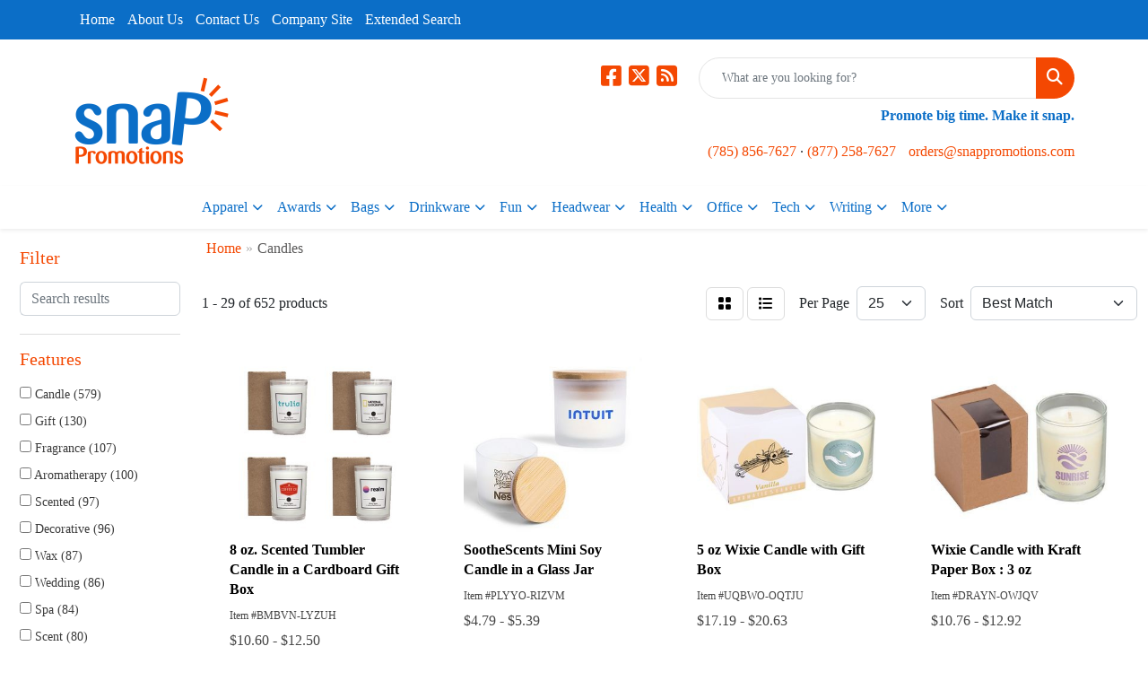

--- FILE ---
content_type: text/html
request_url: https://www.shopsnappromotions.com/ws/ws.dll/StartSrch?UID=107969&WENavID=19512257
body_size: 13956
content:
<!DOCTYPE html>
<html lang="en"><head>
<meta charset="utf-8">
<meta http-equiv="X-UA-Compatible" content="IE=edge">
<meta name="viewport" content="width=device-width, initial-scale=1">
<!-- The above 3 meta tags *must* come first in the head; any other head content must come *after* these tags -->


<link href="/distsite/styles/8/css/bootstrap.min.css" rel="stylesheet" />
<link href="https://fonts.googleapis.com/css?family=Open+Sans:400,600|Oswald:400,600" rel="stylesheet">
<link href="/distsite/styles/8/css/owl.carousel.min.css" rel="stylesheet">
<link href="/distsite/styles/8/css/nouislider.css" rel="stylesheet">
<!--<link href="/distsite/styles/8/css/menu.css" rel="stylesheet"/>-->
<link href="/distsite/styles/8/css/flexslider.css" rel="stylesheet">
<link href="/distsite/styles/8/css/all.min.css" rel="stylesheet">
<link href="/distsite/styles/8/css/slick/slick.css" rel="stylesheet"/>
<link href="/distsite/styles/8/css/lightbox/lightbox.css" rel="stylesheet"  />
<link href="/distsite/styles/8/css/yamm.css" rel="stylesheet" />
<!-- Custom styles for this theme -->
<link href="/we/we.dll/StyleSheet?UN=107969&Type=WETheme&TS=C45778.6605555556" rel="stylesheet">
<!-- Custom styles for this theme -->
<link href="/we/we.dll/StyleSheet?UN=107969&Type=WETheme-PS&TS=C45778.6605555556" rel="stylesheet">


<!-- HTML5 shim and Respond.js for IE8 support of HTML5 elements and media queries -->
<!--[if lt IE 9]>
      <script src="https://oss.maxcdn.com/html5shiv/3.7.3/html5shiv.min.js"></script>
      <script src="https://oss.maxcdn.com/respond/1.4.2/respond.min.js"></script>
    <![endif]-->

</head>

<body style="background:#fff;">


  <!-- Slide-Out Menu -->
  <div id="filter-menu" class="filter-menu">
    <button id="close-menu" class="btn-close"></button>
    <div class="menu-content">
      
<aside class="filter-sidebar">



<div class="filter-section first">
	<h2>Filter</h2>
	 <div class="input-group mb-3">
	 <input type="text" style="border-right:0;" placeholder="Search results" class="form-control text-search-within-results" name="SearchWithinResults" value="" maxlength="100" onkeyup="HandleTextFilter(event);">
	  <label class="input-group-text" style="background-color:#fff;"><a  style="display:none;" href="javascript:void(0);" class="remove-filter" data-toggle="tooltip" title="Clear" onclick="ClearTextFilter();"><i class="far fa-times" aria-hidden="true"></i> <span class="fa-sr-only">x</span></a></label>
	</div>
</div>

<a href="javascript:void(0);" class="clear-filters"  style="display:none;" onclick="ClearDrillDown();">Clear all filters</a>

<div class="filter-section"  style="display:none;">
	<h2>Categories</h2>

	<div class="filter-list">

	 

		<!-- wrapper for more filters -->
        <div class="show-filter">

		</div><!-- showfilters -->

	</div>

		<a href="#" class="show-more"  style="display:none;" >Show more</a>
</div>


<div class="filter-section" >
	<h2>Features</h2>

		<div class="filter-list">

	  		<div class="checkbox"><label><input class="filtercheckbox" type="checkbox" name="2|Candle" ><span> Candle (579)</span></label></div><div class="checkbox"><label><input class="filtercheckbox" type="checkbox" name="2|Gift" ><span> Gift (130)</span></label></div><div class="checkbox"><label><input class="filtercheckbox" type="checkbox" name="2|Fragrance" ><span> Fragrance (107)</span></label></div><div class="checkbox"><label><input class="filtercheckbox" type="checkbox" name="2|Aromatherapy" ><span> Aromatherapy (100)</span></label></div><div class="checkbox"><label><input class="filtercheckbox" type="checkbox" name="2|Scented" ><span> Scented (97)</span></label></div><div class="checkbox"><label><input class="filtercheckbox" type="checkbox" name="2|Decorative" ><span> Decorative (96)</span></label></div><div class="checkbox"><label><input class="filtercheckbox" type="checkbox" name="2|Wax" ><span> Wax (87)</span></label></div><div class="checkbox"><label><input class="filtercheckbox" type="checkbox" name="2|Wedding" ><span> Wedding (86)</span></label></div><div class="checkbox"><label><input class="filtercheckbox" type="checkbox" name="2|Spa" ><span> Spa (84)</span></label></div><div class="checkbox"><label><input class="filtercheckbox" type="checkbox" name="2|Scent" ><span> Scent (80)</span></label></div><div class="show-filter"><div class="checkbox"><label><input class="filtercheckbox" type="checkbox" name="2|Candle holder" ><span> Candle holder (79)</span></label></div><div class="checkbox"><label><input class="filtercheckbox" type="checkbox" name="2|Holiday" ><span> Holiday (77)</span></label></div><div class="checkbox"><label><input class="filtercheckbox" type="checkbox" name="2|Custom" ><span> Custom (71)</span></label></div><div class="checkbox"><label><input class="filtercheckbox" type="checkbox" name="2|Home" ><span> Home (67)</span></label></div><div class="checkbox"><label><input class="filtercheckbox" type="checkbox" name="2|Eco-friendly" ><span> Eco-friendly (66)</span></label></div><div class="checkbox"><label><input class="filtercheckbox" type="checkbox" name="2|Party" ><span> Party (65)</span></label></div><div class="checkbox"><label><input class="filtercheckbox" type="checkbox" name="2|Soy" ><span> Soy (61)</span></label></div><div class="checkbox"><label><input class="filtercheckbox" type="checkbox" name="2|Glass" ><span> Glass (59)</span></label></div><div class="checkbox"><label><input class="filtercheckbox" type="checkbox" name="2|Promo" ><span> Promo (59)</span></label></div><div class="checkbox"><label><input class="filtercheckbox" type="checkbox" name="2|New year" ><span> New year (52)</span></label></div><div class="checkbox"><label><input class="filtercheckbox" type="checkbox" name="2|Burn" ><span> Burn (49)</span></label></div><div class="checkbox"><label><input class="filtercheckbox" type="checkbox" name="2|Can" ><span> Can (48)</span></label></div><div class="checkbox"><label><input class="filtercheckbox" type="checkbox" name="2|Lasting" ><span> Lasting (47)</span></label></div><div class="checkbox"><label><input class="filtercheckbox" type="checkbox" name="2|Relaxation" ><span> Relaxation (47)</span></label></div><div class="checkbox"><label><input class="filtercheckbox" type="checkbox" name="2|Box" ><span> Box (46)</span></label></div><div class="checkbox"><label><input class="filtercheckbox" type="checkbox" name="2|Decor" ><span> Decor (46)</span></label></div><div class="checkbox"><label><input class="filtercheckbox" type="checkbox" name="2|Decoration" ><span> Decoration (46)</span></label></div><div class="checkbox"><label><input class="filtercheckbox" type="checkbox" name="2|Thanksgiving" ><span> Thanksgiving (46)</span></label></div><div class="checkbox"><label><input class="filtercheckbox" type="checkbox" name="2|Branded" ><span> Branded (44)</span></label></div><div class="checkbox"><label><input class="filtercheckbox" type="checkbox" name="2|Candlestick holder" ><span> Candlestick holder (44)</span></label></div><div class="checkbox"><label><input class="filtercheckbox" type="checkbox" name="2|Cookie" ><span> Cookie (44)</span></label></div><div class="checkbox"><label><input class="filtercheckbox" type="checkbox" name="2|Crystal candle holder" ><span> Crystal candle holder (44)</span></label></div><div class="checkbox"><label><input class="filtercheckbox" type="checkbox" name="2|Kraft" ><span> Kraft (44)</span></label></div><div class="checkbox"><label><input class="filtercheckbox" type="checkbox" name="2|Lemon" ><span> Lemon (44)</span></label></div><div class="checkbox"><label><input class="filtercheckbox" type="checkbox" name="2|16oz" ><span> 16oz (43)</span></label></div><div class="checkbox"><label><input class="filtercheckbox" type="checkbox" name="2|Long" ><span> Long (43)</span></label></div><div class="checkbox"><label><input class="filtercheckbox" type="checkbox" name="2|Nonscented" ><span> Nonscented (43)</span></label></div><div class="checkbox"><label><input class="filtercheckbox" type="checkbox" name="2|Packaging" ><span> Packaging (43)</span></label></div><div class="checkbox"><label><input class="filtercheckbox" type="checkbox" name="2|Soda" ><span> Soda (43)</span></label></div><div class="checkbox"><label><input class="filtercheckbox" type="checkbox" name="2|Sugar" ><span> Sugar (43)</span></label></div><div class="checkbox"><label><input class="filtercheckbox" type="checkbox" name="2|Verbena" ><span> Verbena (43)</span></label></div><div class="checkbox"><label><input class="filtercheckbox" type="checkbox" name="2|Festivals" ><span> Festivals (42)</span></label></div><div class="checkbox"><label><input class="filtercheckbox" type="checkbox" name="2|Led candle" ><span> Led candle (41)</span></label></div><div class="checkbox"><label><input class="filtercheckbox" type="checkbox" name="2|Natural" ><span> Natural (40)</span></label></div><div class="checkbox"><label><input class="filtercheckbox" type="checkbox" name="2|Scented candles" ><span> Scented candles (38)</span></label></div><div class="checkbox"><label><input class="filtercheckbox" type="checkbox" name="2|Relax" ><span> Relax (37)</span></label></div><div class="checkbox"><label><input class="filtercheckbox" type="checkbox" name="2|Flameless candles" ><span> Flameless candles (35)</span></label></div><div class="checkbox"><label><input class="filtercheckbox" type="checkbox" name="2|Flickering flame" ><span> Flickering flame (35)</span></label></div><div class="checkbox"><label><input class="filtercheckbox" type="checkbox" name="2|Birthdays" ><span> Birthdays (34)</span></label></div><div class="checkbox"><label><input class="filtercheckbox" type="checkbox" name="2|Gift box" ><span> Gift box (33)</span></label></div></div>

			<!-- wrapper for more filters -->
			<div class="show-filter">

			</div><!-- showfilters -->
 		</div>
		<a href="#" class="show-more"  >Show more</a>


</div>


<div class="filter-section" >
	<h2>Colors</h2>

		<div class="filter-list">

		  	<div class="checkbox"><label><input class="filtercheckbox" type="checkbox" name="1|White" ><span> White (223)</span></label></div><div class="checkbox"><label><input class="filtercheckbox" type="checkbox" name="1|Black" ><span> Black (120)</span></label></div><div class="checkbox"><label><input class="filtercheckbox" type="checkbox" name="1|Clear" ><span> Clear (91)</span></label></div><div class="checkbox"><label><input class="filtercheckbox" type="checkbox" name="1|Red" ><span> Red (90)</span></label></div><div class="checkbox"><label><input class="filtercheckbox" type="checkbox" name="1|Green" ><span> Green (71)</span></label></div><div class="checkbox"><label><input class="filtercheckbox" type="checkbox" name="1|Blue" ><span> Blue (69)</span></label></div><div class="checkbox"><label><input class="filtercheckbox" type="checkbox" name="1|Pink" ><span> Pink (64)</span></label></div><div class="checkbox"><label><input class="filtercheckbox" type="checkbox" name="1|Amber" ><span> Amber (48)</span></label></div><div class="checkbox"><label><input class="filtercheckbox" type="checkbox" name="1|Yellow" ><span> Yellow (48)</span></label></div><div class="checkbox"><label><input class="filtercheckbox" type="checkbox" name="1|Purple" ><span> Purple (35)</span></label></div><div class="show-filter"><div class="checkbox"><label><input class="filtercheckbox" type="checkbox" name="1|Silver" ><span> Silver (33)</span></label></div><div class="checkbox"><label><input class="filtercheckbox" type="checkbox" name="1|Orange" ><span> Orange (31)</span></label></div><div class="checkbox"><label><input class="filtercheckbox" type="checkbox" name="1|Gray" ><span> Gray (29)</span></label></div><div class="checkbox"><label><input class="filtercheckbox" type="checkbox" name="1|Gold" ><span> Gold (23)</span></label></div><div class="checkbox"><label><input class="filtercheckbox" type="checkbox" name="1|Ivory white" ><span> Ivory white (18)</span></label></div><div class="checkbox"><label><input class="filtercheckbox" type="checkbox" name="1|Brown" ><span> Brown (17)</span></label></div><div class="checkbox"><label><input class="filtercheckbox" type="checkbox" name="1|Warm white" ><span> Warm white (14)</span></label></div><div class="checkbox"><label><input class="filtercheckbox" type="checkbox" name="1|Various" ><span> Various (11)</span></label></div><div class="checkbox"><label><input class="filtercheckbox" type="checkbox" name="1|Blood orange mint" ><span> Blood orange mint (9)</span></label></div><div class="checkbox"><label><input class="filtercheckbox" type="checkbox" name="1|Breeze" ><span> Breeze (9)</span></label></div><div class="checkbox"><label><input class="filtercheckbox" type="checkbox" name="1|Cashmere plum melon" ><span> Cashmere plum melon (9)</span></label></div><div class="checkbox"><label><input class="filtercheckbox" type="checkbox" name="1|Grapefruit dry gin cypress" ><span> Grapefruit dry gin cypress (9)</span></label></div><div class="checkbox"><label><input class="filtercheckbox" type="checkbox" name="1|Oakmoss" ><span> Oakmoss (9)</span></label></div><div class="checkbox"><label><input class="filtercheckbox" type="checkbox" name="1|Sea salt" ><span> Sea salt (9)</span></label></div><div class="checkbox"><label><input class="filtercheckbox" type="checkbox" name="1|Surf" ><span> Surf (9)</span></label></div><div class="checkbox"><label><input class="filtercheckbox" type="checkbox" name="1|White tea" ><span> White tea (9)</span></label></div><div class="checkbox"><label><input class="filtercheckbox" type="checkbox" name="1|Winter afternoon" ><span> Winter afternoon (9)</span></label></div><div class="checkbox"><label><input class="filtercheckbox" type="checkbox" name="1|Lavender purple" ><span> Lavender purple (8)</span></label></div><div class="checkbox"><label><input class="filtercheckbox" type="checkbox" name="1|Black currant bamboo" ><span> Black currant bamboo (7)</span></label></div><div class="checkbox"><label><input class="filtercheckbox" type="checkbox" name="1|Clear frosted" ><span> Clear frosted (7)</span></label></div><div class="checkbox"><label><input class="filtercheckbox" type="checkbox" name="1|Frosted charcoal" ><span> Frosted charcoal (7)</span></label></div><div class="checkbox"><label><input class="filtercheckbox" type="checkbox" name="1|Lavender" ><span> Lavender (7)</span></label></div><div class="checkbox"><label><input class="filtercheckbox" type="checkbox" name="1|Light blue" ><span> Light blue (7)</span></label></div><div class="checkbox"><label><input class="filtercheckbox" type="checkbox" name="1|Royal blue" ><span> Royal blue (7)</span></label></div><div class="checkbox"><label><input class="filtercheckbox" type="checkbox" name="1|Tan" ><span> Tan (7)</span></label></div><div class="checkbox"><label><input class="filtercheckbox" type="checkbox" name="1|Navy blue" ><span> Navy blue (6)</span></label></div><div class="checkbox"><label><input class="filtercheckbox" type="checkbox" name="1|Silver tone" ><span> Silver tone (6)</span></label></div><div class="checkbox"><label><input class="filtercheckbox" type="checkbox" name="1|Beige" ><span> Beige (5)</span></label></div><div class="checkbox"><label><input class="filtercheckbox" type="checkbox" name="1|Coast blue" ><span> Coast blue (5)</span></label></div><div class="checkbox"><label><input class="filtercheckbox" type="checkbox" name="1|Coconut lime verbena" ><span> Coconut lime verbena (5)</span></label></div><div class="checkbox"><label><input class="filtercheckbox" type="checkbox" name="1|Hunter green" ><span> Hunter green (5)</span></label></div><div class="checkbox"><label><input class="filtercheckbox" type="checkbox" name="1|Jardin de lilas" ><span> Jardin de lilas (5)</span></label></div><div class="checkbox"><label><input class="filtercheckbox" type="checkbox" name="1|Mediterranean fig cucumber" ><span> Mediterranean fig cucumber (5)</span></label></div><div class="checkbox"><label><input class="filtercheckbox" type="checkbox" name="1|Multicolor" ><span> Multicolor (5)</span></label></div><div class="checkbox"><label><input class="filtercheckbox" type="checkbox" name="1|Ocean blue" ><span> Ocean blue (5)</span></label></div><div class="checkbox"><label><input class="filtercheckbox" type="checkbox" name="1|Teal blue" ><span> Teal blue (5)</span></label></div><div class="checkbox"><label><input class="filtercheckbox" type="checkbox" name="1|Wood" ><span> Wood (5)</span></label></div><div class="checkbox"><label><input class="filtercheckbox" type="checkbox" name="1|Alabaster beige" ><span> Alabaster beige (4)</span></label></div><div class="checkbox"><label><input class="filtercheckbox" type="checkbox" name="1|Aspen green" ><span> Aspen green (4)</span></label></div><div class="checkbox"><label><input class="filtercheckbox" type="checkbox" name="1|Bright citrus" ><span> Bright citrus (4)</span></label></div></div>


			<!-- wrapper for more filters -->
			<div class="show-filter">

			</div><!-- showfilters -->

		  </div>

		<a href="#" class="show-more"  >Show more</a>
</div>


<div class="filter-section"  >
	<h2>Price Range</h2>
	<div class="filter-price-wrap">
		<div class="filter-price-inner">
			<div class="input-group">
				<span class="input-group-text input-group-text-white">$</span>
				<input type="text" class="form-control form-control-sm filter-min-prices" name="min-prices" value="" placeholder="Min" onkeyup="HandlePriceFilter(event);">
			</div>
			<div class="input-group">
				<span class="input-group-text input-group-text-white">$</span>
				<input type="text" class="form-control form-control-sm filter-max-prices" name="max-prices" value="" placeholder="Max" onkeyup="HandlePriceFilter(event);">
			</div>
		</div>
		<a href="javascript:void(0)" onclick="SetPriceFilter();" ><i class="fa-solid fa-chevron-right"></i></a>
	</div>
</div>

<div class="filter-section"   >
	<h2>Quantity</h2>
	<div class="filter-price-wrap mb-2">
		<input type="text" class="form-control form-control-sm filter-quantity" value="" placeholder="Qty" onkeyup="HandleQuantityFilter(event);">
		<a href="javascript:void(0)" onclick="SetQuantityFilter();"><i class="fa-solid fa-chevron-right"></i></a>
	</div>
</div>




	</aside>

    </div>
</div>




	<div class="container-fluid">
		<div class="row">

			<div class="col-md-3 col-lg-2">
        <div class="d-none d-md-block">
          <div id="desktop-filter">
            
<aside class="filter-sidebar">



<div class="filter-section first">
	<h2>Filter</h2>
	 <div class="input-group mb-3">
	 <input type="text" style="border-right:0;" placeholder="Search results" class="form-control text-search-within-results" name="SearchWithinResults" value="" maxlength="100" onkeyup="HandleTextFilter(event);">
	  <label class="input-group-text" style="background-color:#fff;"><a  style="display:none;" href="javascript:void(0);" class="remove-filter" data-toggle="tooltip" title="Clear" onclick="ClearTextFilter();"><i class="far fa-times" aria-hidden="true"></i> <span class="fa-sr-only">x</span></a></label>
	</div>
</div>

<a href="javascript:void(0);" class="clear-filters"  style="display:none;" onclick="ClearDrillDown();">Clear all filters</a>

<div class="filter-section"  style="display:none;">
	<h2>Categories</h2>

	<div class="filter-list">

	 

		<!-- wrapper for more filters -->
        <div class="show-filter">

		</div><!-- showfilters -->

	</div>

		<a href="#" class="show-more"  style="display:none;" >Show more</a>
</div>


<div class="filter-section" >
	<h2>Features</h2>

		<div class="filter-list">

	  		<div class="checkbox"><label><input class="filtercheckbox" type="checkbox" name="2|Candle" ><span> Candle (579)</span></label></div><div class="checkbox"><label><input class="filtercheckbox" type="checkbox" name="2|Gift" ><span> Gift (130)</span></label></div><div class="checkbox"><label><input class="filtercheckbox" type="checkbox" name="2|Fragrance" ><span> Fragrance (107)</span></label></div><div class="checkbox"><label><input class="filtercheckbox" type="checkbox" name="2|Aromatherapy" ><span> Aromatherapy (100)</span></label></div><div class="checkbox"><label><input class="filtercheckbox" type="checkbox" name="2|Scented" ><span> Scented (97)</span></label></div><div class="checkbox"><label><input class="filtercheckbox" type="checkbox" name="2|Decorative" ><span> Decorative (96)</span></label></div><div class="checkbox"><label><input class="filtercheckbox" type="checkbox" name="2|Wax" ><span> Wax (87)</span></label></div><div class="checkbox"><label><input class="filtercheckbox" type="checkbox" name="2|Wedding" ><span> Wedding (86)</span></label></div><div class="checkbox"><label><input class="filtercheckbox" type="checkbox" name="2|Spa" ><span> Spa (84)</span></label></div><div class="checkbox"><label><input class="filtercheckbox" type="checkbox" name="2|Scent" ><span> Scent (80)</span></label></div><div class="show-filter"><div class="checkbox"><label><input class="filtercheckbox" type="checkbox" name="2|Candle holder" ><span> Candle holder (79)</span></label></div><div class="checkbox"><label><input class="filtercheckbox" type="checkbox" name="2|Holiday" ><span> Holiday (77)</span></label></div><div class="checkbox"><label><input class="filtercheckbox" type="checkbox" name="2|Custom" ><span> Custom (71)</span></label></div><div class="checkbox"><label><input class="filtercheckbox" type="checkbox" name="2|Home" ><span> Home (67)</span></label></div><div class="checkbox"><label><input class="filtercheckbox" type="checkbox" name="2|Eco-friendly" ><span> Eco-friendly (66)</span></label></div><div class="checkbox"><label><input class="filtercheckbox" type="checkbox" name="2|Party" ><span> Party (65)</span></label></div><div class="checkbox"><label><input class="filtercheckbox" type="checkbox" name="2|Soy" ><span> Soy (61)</span></label></div><div class="checkbox"><label><input class="filtercheckbox" type="checkbox" name="2|Glass" ><span> Glass (59)</span></label></div><div class="checkbox"><label><input class="filtercheckbox" type="checkbox" name="2|Promo" ><span> Promo (59)</span></label></div><div class="checkbox"><label><input class="filtercheckbox" type="checkbox" name="2|New year" ><span> New year (52)</span></label></div><div class="checkbox"><label><input class="filtercheckbox" type="checkbox" name="2|Burn" ><span> Burn (49)</span></label></div><div class="checkbox"><label><input class="filtercheckbox" type="checkbox" name="2|Can" ><span> Can (48)</span></label></div><div class="checkbox"><label><input class="filtercheckbox" type="checkbox" name="2|Lasting" ><span> Lasting (47)</span></label></div><div class="checkbox"><label><input class="filtercheckbox" type="checkbox" name="2|Relaxation" ><span> Relaxation (47)</span></label></div><div class="checkbox"><label><input class="filtercheckbox" type="checkbox" name="2|Box" ><span> Box (46)</span></label></div><div class="checkbox"><label><input class="filtercheckbox" type="checkbox" name="2|Decor" ><span> Decor (46)</span></label></div><div class="checkbox"><label><input class="filtercheckbox" type="checkbox" name="2|Decoration" ><span> Decoration (46)</span></label></div><div class="checkbox"><label><input class="filtercheckbox" type="checkbox" name="2|Thanksgiving" ><span> Thanksgiving (46)</span></label></div><div class="checkbox"><label><input class="filtercheckbox" type="checkbox" name="2|Branded" ><span> Branded (44)</span></label></div><div class="checkbox"><label><input class="filtercheckbox" type="checkbox" name="2|Candlestick holder" ><span> Candlestick holder (44)</span></label></div><div class="checkbox"><label><input class="filtercheckbox" type="checkbox" name="2|Cookie" ><span> Cookie (44)</span></label></div><div class="checkbox"><label><input class="filtercheckbox" type="checkbox" name="2|Crystal candle holder" ><span> Crystal candle holder (44)</span></label></div><div class="checkbox"><label><input class="filtercheckbox" type="checkbox" name="2|Kraft" ><span> Kraft (44)</span></label></div><div class="checkbox"><label><input class="filtercheckbox" type="checkbox" name="2|Lemon" ><span> Lemon (44)</span></label></div><div class="checkbox"><label><input class="filtercheckbox" type="checkbox" name="2|16oz" ><span> 16oz (43)</span></label></div><div class="checkbox"><label><input class="filtercheckbox" type="checkbox" name="2|Long" ><span> Long (43)</span></label></div><div class="checkbox"><label><input class="filtercheckbox" type="checkbox" name="2|Nonscented" ><span> Nonscented (43)</span></label></div><div class="checkbox"><label><input class="filtercheckbox" type="checkbox" name="2|Packaging" ><span> Packaging (43)</span></label></div><div class="checkbox"><label><input class="filtercheckbox" type="checkbox" name="2|Soda" ><span> Soda (43)</span></label></div><div class="checkbox"><label><input class="filtercheckbox" type="checkbox" name="2|Sugar" ><span> Sugar (43)</span></label></div><div class="checkbox"><label><input class="filtercheckbox" type="checkbox" name="2|Verbena" ><span> Verbena (43)</span></label></div><div class="checkbox"><label><input class="filtercheckbox" type="checkbox" name="2|Festivals" ><span> Festivals (42)</span></label></div><div class="checkbox"><label><input class="filtercheckbox" type="checkbox" name="2|Led candle" ><span> Led candle (41)</span></label></div><div class="checkbox"><label><input class="filtercheckbox" type="checkbox" name="2|Natural" ><span> Natural (40)</span></label></div><div class="checkbox"><label><input class="filtercheckbox" type="checkbox" name="2|Scented candles" ><span> Scented candles (38)</span></label></div><div class="checkbox"><label><input class="filtercheckbox" type="checkbox" name="2|Relax" ><span> Relax (37)</span></label></div><div class="checkbox"><label><input class="filtercheckbox" type="checkbox" name="2|Flameless candles" ><span> Flameless candles (35)</span></label></div><div class="checkbox"><label><input class="filtercheckbox" type="checkbox" name="2|Flickering flame" ><span> Flickering flame (35)</span></label></div><div class="checkbox"><label><input class="filtercheckbox" type="checkbox" name="2|Birthdays" ><span> Birthdays (34)</span></label></div><div class="checkbox"><label><input class="filtercheckbox" type="checkbox" name="2|Gift box" ><span> Gift box (33)</span></label></div></div>

			<!-- wrapper for more filters -->
			<div class="show-filter">

			</div><!-- showfilters -->
 		</div>
		<a href="#" class="show-more"  >Show more</a>


</div>


<div class="filter-section" >
	<h2>Colors</h2>

		<div class="filter-list">

		  	<div class="checkbox"><label><input class="filtercheckbox" type="checkbox" name="1|White" ><span> White (223)</span></label></div><div class="checkbox"><label><input class="filtercheckbox" type="checkbox" name="1|Black" ><span> Black (120)</span></label></div><div class="checkbox"><label><input class="filtercheckbox" type="checkbox" name="1|Clear" ><span> Clear (91)</span></label></div><div class="checkbox"><label><input class="filtercheckbox" type="checkbox" name="1|Red" ><span> Red (90)</span></label></div><div class="checkbox"><label><input class="filtercheckbox" type="checkbox" name="1|Green" ><span> Green (71)</span></label></div><div class="checkbox"><label><input class="filtercheckbox" type="checkbox" name="1|Blue" ><span> Blue (69)</span></label></div><div class="checkbox"><label><input class="filtercheckbox" type="checkbox" name="1|Pink" ><span> Pink (64)</span></label></div><div class="checkbox"><label><input class="filtercheckbox" type="checkbox" name="1|Amber" ><span> Amber (48)</span></label></div><div class="checkbox"><label><input class="filtercheckbox" type="checkbox" name="1|Yellow" ><span> Yellow (48)</span></label></div><div class="checkbox"><label><input class="filtercheckbox" type="checkbox" name="1|Purple" ><span> Purple (35)</span></label></div><div class="show-filter"><div class="checkbox"><label><input class="filtercheckbox" type="checkbox" name="1|Silver" ><span> Silver (33)</span></label></div><div class="checkbox"><label><input class="filtercheckbox" type="checkbox" name="1|Orange" ><span> Orange (31)</span></label></div><div class="checkbox"><label><input class="filtercheckbox" type="checkbox" name="1|Gray" ><span> Gray (29)</span></label></div><div class="checkbox"><label><input class="filtercheckbox" type="checkbox" name="1|Gold" ><span> Gold (23)</span></label></div><div class="checkbox"><label><input class="filtercheckbox" type="checkbox" name="1|Ivory white" ><span> Ivory white (18)</span></label></div><div class="checkbox"><label><input class="filtercheckbox" type="checkbox" name="1|Brown" ><span> Brown (17)</span></label></div><div class="checkbox"><label><input class="filtercheckbox" type="checkbox" name="1|Warm white" ><span> Warm white (14)</span></label></div><div class="checkbox"><label><input class="filtercheckbox" type="checkbox" name="1|Various" ><span> Various (11)</span></label></div><div class="checkbox"><label><input class="filtercheckbox" type="checkbox" name="1|Blood orange mint" ><span> Blood orange mint (9)</span></label></div><div class="checkbox"><label><input class="filtercheckbox" type="checkbox" name="1|Breeze" ><span> Breeze (9)</span></label></div><div class="checkbox"><label><input class="filtercheckbox" type="checkbox" name="1|Cashmere plum melon" ><span> Cashmere plum melon (9)</span></label></div><div class="checkbox"><label><input class="filtercheckbox" type="checkbox" name="1|Grapefruit dry gin cypress" ><span> Grapefruit dry gin cypress (9)</span></label></div><div class="checkbox"><label><input class="filtercheckbox" type="checkbox" name="1|Oakmoss" ><span> Oakmoss (9)</span></label></div><div class="checkbox"><label><input class="filtercheckbox" type="checkbox" name="1|Sea salt" ><span> Sea salt (9)</span></label></div><div class="checkbox"><label><input class="filtercheckbox" type="checkbox" name="1|Surf" ><span> Surf (9)</span></label></div><div class="checkbox"><label><input class="filtercheckbox" type="checkbox" name="1|White tea" ><span> White tea (9)</span></label></div><div class="checkbox"><label><input class="filtercheckbox" type="checkbox" name="1|Winter afternoon" ><span> Winter afternoon (9)</span></label></div><div class="checkbox"><label><input class="filtercheckbox" type="checkbox" name="1|Lavender purple" ><span> Lavender purple (8)</span></label></div><div class="checkbox"><label><input class="filtercheckbox" type="checkbox" name="1|Black currant bamboo" ><span> Black currant bamboo (7)</span></label></div><div class="checkbox"><label><input class="filtercheckbox" type="checkbox" name="1|Clear frosted" ><span> Clear frosted (7)</span></label></div><div class="checkbox"><label><input class="filtercheckbox" type="checkbox" name="1|Frosted charcoal" ><span> Frosted charcoal (7)</span></label></div><div class="checkbox"><label><input class="filtercheckbox" type="checkbox" name="1|Lavender" ><span> Lavender (7)</span></label></div><div class="checkbox"><label><input class="filtercheckbox" type="checkbox" name="1|Light blue" ><span> Light blue (7)</span></label></div><div class="checkbox"><label><input class="filtercheckbox" type="checkbox" name="1|Royal blue" ><span> Royal blue (7)</span></label></div><div class="checkbox"><label><input class="filtercheckbox" type="checkbox" name="1|Tan" ><span> Tan (7)</span></label></div><div class="checkbox"><label><input class="filtercheckbox" type="checkbox" name="1|Navy blue" ><span> Navy blue (6)</span></label></div><div class="checkbox"><label><input class="filtercheckbox" type="checkbox" name="1|Silver tone" ><span> Silver tone (6)</span></label></div><div class="checkbox"><label><input class="filtercheckbox" type="checkbox" name="1|Beige" ><span> Beige (5)</span></label></div><div class="checkbox"><label><input class="filtercheckbox" type="checkbox" name="1|Coast blue" ><span> Coast blue (5)</span></label></div><div class="checkbox"><label><input class="filtercheckbox" type="checkbox" name="1|Coconut lime verbena" ><span> Coconut lime verbena (5)</span></label></div><div class="checkbox"><label><input class="filtercheckbox" type="checkbox" name="1|Hunter green" ><span> Hunter green (5)</span></label></div><div class="checkbox"><label><input class="filtercheckbox" type="checkbox" name="1|Jardin de lilas" ><span> Jardin de lilas (5)</span></label></div><div class="checkbox"><label><input class="filtercheckbox" type="checkbox" name="1|Mediterranean fig cucumber" ><span> Mediterranean fig cucumber (5)</span></label></div><div class="checkbox"><label><input class="filtercheckbox" type="checkbox" name="1|Multicolor" ><span> Multicolor (5)</span></label></div><div class="checkbox"><label><input class="filtercheckbox" type="checkbox" name="1|Ocean blue" ><span> Ocean blue (5)</span></label></div><div class="checkbox"><label><input class="filtercheckbox" type="checkbox" name="1|Teal blue" ><span> Teal blue (5)</span></label></div><div class="checkbox"><label><input class="filtercheckbox" type="checkbox" name="1|Wood" ><span> Wood (5)</span></label></div><div class="checkbox"><label><input class="filtercheckbox" type="checkbox" name="1|Alabaster beige" ><span> Alabaster beige (4)</span></label></div><div class="checkbox"><label><input class="filtercheckbox" type="checkbox" name="1|Aspen green" ><span> Aspen green (4)</span></label></div><div class="checkbox"><label><input class="filtercheckbox" type="checkbox" name="1|Bright citrus" ><span> Bright citrus (4)</span></label></div></div>


			<!-- wrapper for more filters -->
			<div class="show-filter">

			</div><!-- showfilters -->

		  </div>

		<a href="#" class="show-more"  >Show more</a>
</div>


<div class="filter-section"  >
	<h2>Price Range</h2>
	<div class="filter-price-wrap">
		<div class="filter-price-inner">
			<div class="input-group">
				<span class="input-group-text input-group-text-white">$</span>
				<input type="text" class="form-control form-control-sm filter-min-prices" name="min-prices" value="" placeholder="Min" onkeyup="HandlePriceFilter(event);">
			</div>
			<div class="input-group">
				<span class="input-group-text input-group-text-white">$</span>
				<input type="text" class="form-control form-control-sm filter-max-prices" name="max-prices" value="" placeholder="Max" onkeyup="HandlePriceFilter(event);">
			</div>
		</div>
		<a href="javascript:void(0)" onclick="SetPriceFilter();" ><i class="fa-solid fa-chevron-right"></i></a>
	</div>
</div>

<div class="filter-section"   >
	<h2>Quantity</h2>
	<div class="filter-price-wrap mb-2">
		<input type="text" class="form-control form-control-sm filter-quantity" value="" placeholder="Qty" onkeyup="HandleQuantityFilter(event);">
		<a href="javascript:void(0)" onclick="SetQuantityFilter();"><i class="fa-solid fa-chevron-right"></i></a>
	</div>
</div>




	</aside>

          </div>
        </div>
			</div>

			<div class="col-md-9 col-lg-10">
				

				<ol class="breadcrumb"  >
              		<li><a href="https://www.shopsnappromotions.com" target="_top">Home</a></li>
             	 	<li class="active">Candles</li>
            	</ol>




				<div id="product-list-controls">

				
						<div class="d-flex align-items-center justify-content-between">
							<div class="d-none d-md-block me-3">
								1 - 29 of  652 <span class="d-none d-lg-inline">products</span>
							</div>
					  
						  <!-- Right Aligned Controls -->
						  <div class="product-controls-right d-flex align-items-center">
       
              <button id="show-filter-button" class="btn btn-control d-block d-md-none"><i class="fa-solid fa-filter" aria-hidden="true"></i></button>

							
							<span class="me-3">
								<a href="/ws/ws.dll/StartSrch?UID=107969&WENavID=19512257&View=T&ST=260121143246591163196847277" class="btn btn-control grid" title="Change to Grid View"><i class="fa-solid fa-grid-2" aria-hidden="true"></i>  <span class="fa-sr-only">Grid</span></a>
								<a href="/ws/ws.dll/StartSrch?UID=107969&WENavID=19512257&View=L&ST=260121143246591163196847277" class="btn btn-control" title="Change to List View"><i class="fa-solid fa-list"></i> <span class="fa-sr-only">List</span></a>
							</span>
							
					  
							<!-- Number of Items Per Page -->
							<div class="me-2 d-none d-lg-block">
								<label>Per Page</label>
							</div>
							<div class="me-3 d-none d-md-block">
								<select class="form-select notranslate" onchange="GoToNewURL(this);" aria-label="Items per page">
									<option value="/ws/ws.dll/StartSrch?UID=107969&WENavID=19512257&ST=260121143246591163196847277&PPP=10" >10</option><option value="/ws/ws.dll/StartSrch?UID=107969&WENavID=19512257&ST=260121143246591163196847277&PPP=25" selected>25</option><option value="/ws/ws.dll/StartSrch?UID=107969&WENavID=19512257&ST=260121143246591163196847277&PPP=50" >50</option><option value="/ws/ws.dll/StartSrch?UID=107969&WENavID=19512257&ST=260121143246591163196847277&PPP=100" >100</option><option value="/ws/ws.dll/StartSrch?UID=107969&WENavID=19512257&ST=260121143246591163196847277&PPP=250" >250</option>
								
								</select>
							</div>
					  
							<!-- Sort By -->
							<div class="d-none d-lg-block me-2">
								<label>Sort</label>
							</div>
							<div>
								<select class="form-select" onchange="GoToNewURL(this);">
									<option value="/ws/ws.dll/StartSrch?UID=107969&WENavID=19512257&Sort=0" selected>Best Match</option><option value="/ws/ws.dll/StartSrch?UID=107969&WENavID=19512257&Sort=3">Most Popular</option><option value="/ws/ws.dll/StartSrch?UID=107969&WENavID=19512257&Sort=1">Price (Low to High)</option><option value="/ws/ws.dll/StartSrch?UID=107969&WENavID=19512257&Sort=2">Price (High to Low)</option>
								 </select>
							</div>
						  </div>
						</div>

			  </div>

				<!-- Product Results List -->
				<ul class="thumbnail-list"><a name="0" href="#" alt="Item 0"></a>
<li>
 <a href="https://www.shopsnappromotions.com/p/BMBVN-LYZUH/8-oz.-scented-tumbler-candle-in-a-cardboard-gift-box" target="_parent" alt="8 oz. Scented Tumbler Candle in a Cardboard Gift Box">
 <div class="pr-list-grid">
		<img class="img-responsive" src="/ws/ws.dll/QPic?SN=53744&P=355465987&I=0&PX=300" alt="8 oz. Scented Tumbler Candle in a Cardboard Gift Box">
		<p class="pr-name">8 oz. Scented Tumbler Candle in a Cardboard Gift Box</p>
		<div class="pr-meta-row">
			<div class="product-reviews"  style="display:none;">
				<div class="rating-stars">
				<i class="fa-solid fa-star-sharp active" aria-hidden="true"></i><i class="fa-solid fa-star-sharp active" aria-hidden="true"></i><i class="fa-solid fa-star-sharp active" aria-hidden="true"></i><i class="fa-solid fa-star-sharp active" aria-hidden="true"></i><i class="fa-solid fa-star-sharp" aria-hidden="true"></i>
				</div>
				<span class="rating-count">(1)</span>
			</div>
			
		</div>
		<p class="pr-number"  ><span class="notranslate">Item #BMBVN-LYZUH</span></p>
		<p class="pr-price"  ><span class="notranslate">$10.60</span> - <span class="notranslate">$12.50</span></p>
 </div>
 </a>
</li>
<a name="1" href="#" alt="Item 1"></a>
<li>
 <a href="https://www.shopsnappromotions.com/p/PLYYO-RIZVM/soothescents-mini-soy-candle-in-a-glass-jar" target="_parent" alt="SootheScents Mini Soy Candle in a Glass Jar">
 <div class="pr-list-grid">
		<img class="img-responsive" src="/ws/ws.dll/QPic?SN=64740&P=747926658&I=0&PX=300" alt="SootheScents Mini Soy Candle in a Glass Jar">
		<p class="pr-name">SootheScents Mini Soy Candle in a Glass Jar</p>
		<div class="pr-meta-row">
			<div class="product-reviews"  style="display:none;">
				<div class="rating-stars">
				<i class="fa-solid fa-star-sharp" aria-hidden="true"></i><i class="fa-solid fa-star-sharp" aria-hidden="true"></i><i class="fa-solid fa-star-sharp" aria-hidden="true"></i><i class="fa-solid fa-star-sharp" aria-hidden="true"></i><i class="fa-solid fa-star-sharp" aria-hidden="true"></i>
				</div>
				<span class="rating-count">(0)</span>
			</div>
			
		</div>
		<p class="pr-number"  ><span class="notranslate">Item #PLYYO-RIZVM</span></p>
		<p class="pr-price"  ><span class="notranslate">$4.79</span> - <span class="notranslate">$5.39</span></p>
 </div>
 </a>
</li>
<a name="2" href="#" alt="Item 2"></a>
<li>
 <a href="https://www.shopsnappromotions.com/p/UQBWO-OQTJU/5-oz-wixie-candle-with-gift-box" target="_parent" alt="5 oz Wixie Candle with Gift Box">
 <div class="pr-list-grid">
		<img class="img-responsive" src="/ws/ws.dll/QPic?SN=63952&P=366691978&I=0&PX=300" alt="5 oz Wixie Candle with Gift Box">
		<p class="pr-name">5 oz Wixie Candle with Gift Box</p>
		<div class="pr-meta-row">
			<div class="product-reviews"  style="display:none;">
				<div class="rating-stars">
				<i class="fa-solid fa-star-sharp active" aria-hidden="true"></i><i class="fa-solid fa-star-sharp active" aria-hidden="true"></i><i class="fa-solid fa-star-sharp active" aria-hidden="true"></i><i class="fa-solid fa-star-sharp active" aria-hidden="true"></i><i class="fa-solid fa-star-sharp" aria-hidden="true"></i>
				</div>
				<span class="rating-count">(1)</span>
			</div>
			
		</div>
		<p class="pr-number"  ><span class="notranslate">Item #UQBWO-OQTJU</span></p>
		<p class="pr-price"  ><span class="notranslate">$17.19</span> - <span class="notranslate">$20.63</span></p>
 </div>
 </a>
</li>
<a name="3" href="#" alt="Item 3"></a>
<li>
 <a href="https://www.shopsnappromotions.com/p/DRAYN-OWJQV/wixie-candle-with-kraft-paper-box--3-oz" target="_parent" alt="Wixie Candle with Kraft Paper Box : 3 oz">
 <div class="pr-list-grid">
		<img class="img-responsive" src="/ws/ws.dll/QPic?SN=63952&P=506790857&I=0&PX=300" alt="Wixie Candle with Kraft Paper Box : 3 oz">
		<p class="pr-name">Wixie Candle with Kraft Paper Box : 3 oz</p>
		<div class="pr-meta-row">
			<div class="product-reviews"  style="display:none;">
				<div class="rating-stars">
				<i class="fa-solid fa-star-sharp active" aria-hidden="true"></i><i class="fa-solid fa-star-sharp active" aria-hidden="true"></i><i class="fa-solid fa-star-sharp active" aria-hidden="true"></i><i class="fa-solid fa-star-sharp active" aria-hidden="true"></i><i class="fa-solid fa-star-sharp" aria-hidden="true"></i>
				</div>
				<span class="rating-count">(1)</span>
			</div>
			
		</div>
		<p class="pr-number"  ><span class="notranslate">Item #DRAYN-OWJQV</span></p>
		<p class="pr-price"  ><span class="notranslate">$10.76</span> - <span class="notranslate">$12.92</span></p>
 </div>
 </a>
</li>
<a name="4" href="#" alt="Item 4"></a>
<li>
 <a href="https://www.shopsnappromotions.com/p/MKXUK-RJBFM/bamboo-essence-soy-candle" target="_parent" alt="Bamboo Essence Soy Candle">
 <div class="pr-list-grid">
		<img class="img-responsive" src="/ws/ws.dll/QPic?SN=64740&P=797927594&I=0&PX=300" alt="Bamboo Essence Soy Candle">
		<p class="pr-name">Bamboo Essence Soy Candle</p>
		<div class="pr-meta-row">
			<div class="product-reviews"  style="display:none;">
				<div class="rating-stars">
				<i class="fa-solid fa-star-sharp" aria-hidden="true"></i><i class="fa-solid fa-star-sharp" aria-hidden="true"></i><i class="fa-solid fa-star-sharp" aria-hidden="true"></i><i class="fa-solid fa-star-sharp" aria-hidden="true"></i><i class="fa-solid fa-star-sharp" aria-hidden="true"></i>
				</div>
				<span class="rating-count">(0)</span>
			</div>
			
		</div>
		<p class="pr-number"  ><span class="notranslate">Item #MKXUK-RJBFM</span></p>
		<p class="pr-price"  ><span class="notranslate">$7.39</span> - <span class="notranslate">$8.32</span></p>
 </div>
 </a>
</li>
<a name="5" href="#" alt="Item 5"></a>
<li>
 <a href="https://www.shopsnappromotions.com/p/KKYDG-NIYDC/2.25-oz.-scented-copper-rectangular-candle" target="_parent" alt="2.25 oz. Scented Copper Rectangular Candle">
 <div class="pr-list-grid">
		<img class="img-responsive" src="/ws/ws.dll/QPic?SN=53744&P=956097600&I=0&PX=300" alt="2.25 oz. Scented Copper Rectangular Candle">
		<p class="pr-name">2.25 oz. Scented Copper Rectangular Candle</p>
		<div class="pr-meta-row">
			<div class="product-reviews"  style="display:none;">
				<div class="rating-stars">
				<i class="fa-solid fa-star-sharp" aria-hidden="true"></i><i class="fa-solid fa-star-sharp" aria-hidden="true"></i><i class="fa-solid fa-star-sharp" aria-hidden="true"></i><i class="fa-solid fa-star-sharp" aria-hidden="true"></i><i class="fa-solid fa-star-sharp" aria-hidden="true"></i>
				</div>
				<span class="rating-count">(0)</span>
			</div>
			
		</div>
		<p class="pr-number"  ><span class="notranslate">Item #KKYDG-NIYDC</span></p>
		<p class="pr-price"  ><span class="notranslate">$6.35</span> - <span class="notranslate">$7.51</span></p>
 </div>
 </a>
</li>
<a name="6" href="#" alt="Item 6"></a>
<li>
 <a href="https://www.shopsnappromotions.com/p/TNVWK-PCVOW/small-candle-tin-label" target="_parent" alt="Small Candle Tin - Label">
 <div class="pr-list-grid">
		<img class="img-responsive" src="/ws/ws.dll/QPic?SN=66640&P=746904374&I=0&PX=300" alt="Small Candle Tin - Label">
		<p class="pr-name">Small Candle Tin - Label</p>
		<div class="pr-meta-row">
			<div class="product-reviews"  style="display:none;">
				<div class="rating-stars">
				<i class="fa-solid fa-star-sharp" aria-hidden="true"></i><i class="fa-solid fa-star-sharp" aria-hidden="true"></i><i class="fa-solid fa-star-sharp" aria-hidden="true"></i><i class="fa-solid fa-star-sharp" aria-hidden="true"></i><i class="fa-solid fa-star-sharp" aria-hidden="true"></i>
				</div>
				<span class="rating-count">(0)</span>
			</div>
			
		</div>
		<p class="pr-number"  ><span class="notranslate">Item #TNVWK-PCVOW</span></p>
		<p class="pr-price"  ><span class="notranslate">$4.00</span> - <span class="notranslate">$6.00</span></p>
 </div>
 </a>
</li>
<a name="7" href="#" alt="Item 7"></a>
<li>
 <a href="https://www.shopsnappromotions.com/p/LJTAI-QXSDW/16oz-ceramic-bowl-candle" target="_parent" alt="16oz Ceramic Bowl Candle">
 <div class="pr-list-grid">
		<img class="img-responsive" src="/ws/ws.dll/QPic?SN=66640&P=387728132&I=0&PX=300" alt="16oz Ceramic Bowl Candle">
		<p class="pr-name">16oz Ceramic Bowl Candle</p>
		<div class="pr-meta-row">
			<div class="product-reviews"  style="display:none;">
				<div class="rating-stars">
				<i class="fa-solid fa-star-sharp" aria-hidden="true"></i><i class="fa-solid fa-star-sharp" aria-hidden="true"></i><i class="fa-solid fa-star-sharp" aria-hidden="true"></i><i class="fa-solid fa-star-sharp" aria-hidden="true"></i><i class="fa-solid fa-star-sharp" aria-hidden="true"></i>
				</div>
				<span class="rating-count">(0)</span>
			</div>
			
		</div>
		<p class="pr-number"  ><span class="notranslate">Item #LJTAI-QXSDW</span></p>
		<p class="pr-price"  ><span class="notranslate">$16.00</span> - <span class="notranslate">$24.00</span></p>
 </div>
 </a>
</li>
<a name="8" href="#" alt="Item 8"></a>
<li>
 <a href="https://www.shopsnappromotions.com/p/UIUWG-MQGLA/tranquility-scented-candle" target="_parent" alt="Tranquility Scented Candle">
 <div class="pr-list-grid">
		<img class="img-responsive" src="/ws/ws.dll/QPic?SN=60462&P=735769270&I=0&PX=300" alt="Tranquility Scented Candle">
		<p class="pr-name">Tranquility Scented Candle</p>
		<div class="pr-meta-row">
			<div class="product-reviews"  style="display:none;">
				<div class="rating-stars">
				<i class="fa-solid fa-star-sharp" aria-hidden="true"></i><i class="fa-solid fa-star-sharp" aria-hidden="true"></i><i class="fa-solid fa-star-sharp" aria-hidden="true"></i><i class="fa-solid fa-star-sharp" aria-hidden="true"></i><i class="fa-solid fa-star-sharp" aria-hidden="true"></i>
				</div>
				<span class="rating-count">(0)</span>
			</div>
			
		</div>
		<p class="pr-number"  ><span class="notranslate">Item #UIUWG-MQGLA</span></p>
		<p class="pr-price"  ><span class="notranslate">$2.05</span> - <span class="notranslate">$2.47</span></p>
 </div>
 </a>
</li>
<a name="9" href="#" alt="Item 9"></a>
<li>
 <a href="https://www.shopsnappromotions.com/p/EPUAH-RURYD/woodwick-candle-ellipse-16oz" target="_parent" alt="Woodwick® Candle Ellipse - 16oz">
 <div class="pr-list-grid">
		<img class="img-responsive" src="/ws/ws.dll/QPic?SN=64712&P=128132231&I=0&PX=300" alt="Woodwick® Candle Ellipse - 16oz">
		<p class="pr-name">Woodwick® Candle Ellipse - 16oz</p>
		<div class="pr-meta-row">
			<div class="product-reviews"  style="display:none;">
				<div class="rating-stars">
				<i class="fa-solid fa-star-sharp" aria-hidden="true"></i><i class="fa-solid fa-star-sharp" aria-hidden="true"></i><i class="fa-solid fa-star-sharp" aria-hidden="true"></i><i class="fa-solid fa-star-sharp" aria-hidden="true"></i><i class="fa-solid fa-star-sharp" aria-hidden="true"></i>
				</div>
				<span class="rating-count">(0)</span>
			</div>
			
		</div>
		<p class="pr-number"  ><span class="notranslate">Item #EPUAH-RURYD</span></p>
		<p class="pr-price"  ><span class="notranslate">$41.74</span> - <span class="notranslate">$42.85</span></p>
 </div>
 </a>
</li>
<a name="10" href="#" alt="Item 10"></a>
<li>
 <a href="https://www.shopsnappromotions.com/p/PLYVI-RIZWK/soothescents-grande-soy-candle-in-a-glass-jar" target="_parent" alt="SootheScents Grande Soy Candle in a Glass Jar">
 <div class="pr-list-grid">
		<img class="img-responsive" src="/ws/ws.dll/QPic?SN=64740&P=337926682&I=0&PX=300" alt="SootheScents Grande Soy Candle in a Glass Jar">
		<p class="pr-name">SootheScents Grande Soy Candle in a Glass Jar</p>
		<div class="pr-meta-row">
			<div class="product-reviews"  style="display:none;">
				<div class="rating-stars">
				<i class="fa-solid fa-star-sharp" aria-hidden="true"></i><i class="fa-solid fa-star-sharp" aria-hidden="true"></i><i class="fa-solid fa-star-sharp" aria-hidden="true"></i><i class="fa-solid fa-star-sharp" aria-hidden="true"></i><i class="fa-solid fa-star-sharp" aria-hidden="true"></i>
				</div>
				<span class="rating-count">(0)</span>
			</div>
			
		</div>
		<p class="pr-number"  ><span class="notranslate">Item #PLYVI-RIZWK</span></p>
		<p class="pr-price"  ><span class="notranslate">$5.79</span> - <span class="notranslate">$6.52</span></p>
 </div>
 </a>
</li>
<a name="11" href="#" alt="Item 11"></a>
<li>
 <a href="https://www.shopsnappromotions.com/p/YLUZI-RVMRA/yankee-candle-22oz" target="_parent" alt="Yankee® Candle - 22oz">
 <div class="pr-list-grid">
		<img class="img-responsive" src="/ws/ws.dll/QPic?SN=64712&P=978146242&I=0&PX=300" alt="Yankee® Candle - 22oz">
		<p class="pr-name">Yankee® Candle - 22oz</p>
		<div class="pr-meta-row">
			<div class="product-reviews"  style="display:none;">
				<div class="rating-stars">
				<i class="fa-solid fa-star-sharp" aria-hidden="true"></i><i class="fa-solid fa-star-sharp" aria-hidden="true"></i><i class="fa-solid fa-star-sharp" aria-hidden="true"></i><i class="fa-solid fa-star-sharp" aria-hidden="true"></i><i class="fa-solid fa-star-sharp" aria-hidden="true"></i>
				</div>
				<span class="rating-count">(0)</span>
			</div>
			
		</div>
		<p class="pr-number"  ><span class="notranslate">Item #YLUZI-RVMRA</span></p>
		<p class="pr-price"  ><span class="notranslate">$37.94</span> - <span class="notranslate">$38.95</span></p>
 </div>
 </a>
</li>
<a name="12" href="#" alt="Item 12"></a>
<li>
 <a href="https://www.shopsnappromotions.com/p/NOTZG-PNAAM/led-mini-pillar-candles-tall-tealights-1.75-printed" target="_parent" alt="LED Mini Pillar Candles, Tall Tealights 1.75&quot; - PRINTED">
 <div class="pr-list-grid">
		<img class="img-responsive" src="/ws/ws.dll/QPic?SN=67465&P=957083140&I=0&PX=300" alt="LED Mini Pillar Candles, Tall Tealights 1.75&quot; - PRINTED">
		<p class="pr-name">LED Mini Pillar Candles, Tall Tealights 1.75&quot; - PRINTED</p>
		<div class="pr-meta-row">
			<div class="product-reviews"  style="display:none;">
				<div class="rating-stars">
				<i class="fa-solid fa-star-sharp" aria-hidden="true"></i><i class="fa-solid fa-star-sharp" aria-hidden="true"></i><i class="fa-solid fa-star-sharp" aria-hidden="true"></i><i class="fa-solid fa-star-sharp" aria-hidden="true"></i><i class="fa-solid fa-star-sharp" aria-hidden="true"></i>
				</div>
				<span class="rating-count">(0)</span>
			</div>
			
		</div>
		<p class="pr-number"  ><span class="notranslate">Item #NOTZG-PNAAM</span></p>
		<p class="pr-price"  ><span class="notranslate">$2.90</span> - <span class="notranslate">$3.3167</span></p>
 </div>
 </a>
</li>
<a name="13" href="#" alt="Item 13"></a>
<li>
 <a href="https://www.shopsnappromotions.com/p/IMYXM-MLMTM/ignite-gift-set" target="_parent" alt="Ignite Gift Set">
 <div class="pr-list-grid">
		<img class="img-responsive" src="/ws/ws.dll/QPic?SN=53744&P=555685666&I=0&PX=300" alt="Ignite Gift Set">
		<p class="pr-name">Ignite Gift Set</p>
		<div class="pr-meta-row">
			<div class="product-reviews"  style="display:none;">
				<div class="rating-stars">
				<i class="fa-solid fa-star-sharp" aria-hidden="true"></i><i class="fa-solid fa-star-sharp" aria-hidden="true"></i><i class="fa-solid fa-star-sharp" aria-hidden="true"></i><i class="fa-solid fa-star-sharp" aria-hidden="true"></i><i class="fa-solid fa-star-sharp" aria-hidden="true"></i>
				</div>
				<span class="rating-count">(0)</span>
			</div>
			
		</div>
		<p class="pr-number"  ><span class="notranslate">Item #IMYXM-MLMTM</span></p>
		<p class="pr-price"  ><span class="notranslate">$18.68</span> - <span class="notranslate">$21.72</span></p>
 </div>
 </a>
</li>
<a name="14" href="#" alt="Item 14"></a>
<li>
 <a href="https://www.shopsnappromotions.com/p/VNXBP-OHFRL/aurora-12-oz.-concrete-candle" target="_parent" alt="Aurora 12 oz. Concrete Candle">
 <div class="pr-list-grid">
		<img class="img-responsive" src="/ws/ws.dll/QPic?SN=53744&P=376524529&I=0&PX=300" alt="Aurora 12 oz. Concrete Candle">
		<p class="pr-name">Aurora 12 oz. Concrete Candle</p>
		<div class="pr-meta-row">
			<div class="product-reviews"  style="display:none;">
				<div class="rating-stars">
				<i class="fa-solid fa-star-sharp" aria-hidden="true"></i><i class="fa-solid fa-star-sharp" aria-hidden="true"></i><i class="fa-solid fa-star-sharp" aria-hidden="true"></i><i class="fa-solid fa-star-sharp" aria-hidden="true"></i><i class="fa-solid fa-star-sharp" aria-hidden="true"></i>
				</div>
				<span class="rating-count">(0)</span>
			</div>
			
		</div>
		<p class="pr-number"  ><span class="notranslate">Item #VNXBP-OHFRL</span></p>
		<p class="pr-price"  ><span class="notranslate">$18.98</span> - <span class="notranslate">$23.61</span></p>
 </div>
 </a>
</li>
<a name="15" href="#" alt="Item 15"></a>
<li>
 <a href="https://www.shopsnappromotions.com/p/DMSCM-LWREM/windproof-led-pillar-candle-with-moving-flame-printed" target="_parent" alt="Windproof LED Pillar Candle with Moving Flame - PRINTED">
 <div class="pr-list-grid">
		<img class="img-responsive" src="/ws/ws.dll/QPic?SN=67465&P=745425016&I=0&PX=300" alt="Windproof LED Pillar Candle with Moving Flame - PRINTED">
		<p class="pr-name">Windproof LED Pillar Candle with Moving Flame - PRINTED</p>
		<div class="pr-meta-row">
			<div class="product-reviews"  style="display:none;">
				<div class="rating-stars">
				<i class="fa-solid fa-star-sharp" aria-hidden="true"></i><i class="fa-solid fa-star-sharp" aria-hidden="true"></i><i class="fa-solid fa-star-sharp" aria-hidden="true"></i><i class="fa-solid fa-star-sharp" aria-hidden="true"></i><i class="fa-solid fa-star-sharp" aria-hidden="true"></i>
				</div>
				<span class="rating-count">(0)</span>
			</div>
			
		</div>
		<p class="pr-number"  ><span class="notranslate">Item #DMSCM-LWREM</span></p>
		<p class="pr-price"  ><span class="notranslate">$7.7333</span> - <span class="notranslate">$8.40</span></p>
 </div>
 </a>
</li>
<a name="16" href="#" alt="Item 16"></a>
<li>
 <a href="https://www.shopsnappromotions.com/p/DPSUO-LYUAS/3-oz.-scented-votive-candle-in-a-cardboard-gift-box" target="_parent" alt="3 oz. Scented Votive Candle in a Cardboard Gift Box">
 <div class="pr-list-grid">
		<img class="img-responsive" src="/ws/ws.dll/QPic?SN=53744&P=195462098&I=0&PX=300" alt="3 oz. Scented Votive Candle in a Cardboard Gift Box">
		<p class="pr-name">3 oz. Scented Votive Candle in a Cardboard Gift Box</p>
		<div class="pr-meta-row">
			<div class="product-reviews"  style="display:none;">
				<div class="rating-stars">
				<i class="fa-solid fa-star-sharp active" aria-hidden="true"></i><i class="fa-solid fa-star-sharp active" aria-hidden="true"></i><i class="fa-solid fa-star-sharp active" aria-hidden="true"></i><i class="fa-solid fa-star-sharp active" aria-hidden="true"></i><i class="fa-solid fa-star-sharp active" aria-hidden="true"></i>
				</div>
				<span class="rating-count">(1)</span>
			</div>
			
		</div>
		<p class="pr-number"  ><span class="notranslate">Item #DPSUO-LYUAS</span></p>
		<p class="pr-price"  ><span class="notranslate">$5.49</span> - <span class="notranslate">$6.81</span></p>
 </div>
 </a>
</li>
<a name="17" href="#" alt="Item 17"></a>
<li>
 <a href="https://www.shopsnappromotions.com/p/GMZCJ-LYKPD/2-oz.-scented-candle-in-screw-top-metal-tin" target="_parent" alt="2 oz. Scented Candle in Screw-Top Metal Tin">
 <div class="pr-list-grid">
		<img class="img-responsive" src="/ws/ws.dll/QPic?SN=53744&P=545455713&I=0&PX=300" alt="2 oz. Scented Candle in Screw-Top Metal Tin">
		<p class="pr-name">2 oz. Scented Candle in Screw-Top Metal Tin</p>
		<div class="pr-meta-row">
			<div class="product-reviews"  style="display:none;">
				<div class="rating-stars">
				<i class="fa-solid fa-star-sharp active" aria-hidden="true"></i><i class="fa-solid fa-star-sharp" aria-hidden="true"></i><i class="fa-solid fa-star-sharp" aria-hidden="true"></i><i class="fa-solid fa-star-sharp" aria-hidden="true"></i><i class="fa-solid fa-star-sharp" aria-hidden="true"></i>
				</div>
				<span class="rating-count">(1)</span>
			</div>
			
		</div>
		<p class="pr-number"  ><span class="notranslate">Item #GMZCJ-LYKPD</span></p>
		<p class="pr-price"  ><span class="notranslate">$4.18</span> - <span class="notranslate">$4.92</span></p>
 </div>
 </a>
</li>
<a name="18" href="#" alt="Item 18"></a>
<li>
 <a href="https://www.shopsnappromotions.com/p/ZNXUL-NPAKH/custom-8-oz.-scented-tumbler-candle-in-a-cardboard-gift-box" target="_parent" alt="Custom 8 oz. Scented Tumbler Candle in a Cardboard Gift Box">
 <div class="pr-list-grid">
		<img class="img-responsive" src="/ws/ws.dll/QPic?SN=53744&P=996204595&I=0&PX=300" alt="Custom 8 oz. Scented Tumbler Candle in a Cardboard Gift Box">
		<p class="pr-name">Custom 8 oz. Scented Tumbler Candle in a Cardboard Gift Box</p>
		<div class="pr-meta-row">
			<div class="product-reviews"  style="display:none;">
				<div class="rating-stars">
				<i class="fa-solid fa-star-sharp" aria-hidden="true"></i><i class="fa-solid fa-star-sharp" aria-hidden="true"></i><i class="fa-solid fa-star-sharp" aria-hidden="true"></i><i class="fa-solid fa-star-sharp" aria-hidden="true"></i><i class="fa-solid fa-star-sharp" aria-hidden="true"></i>
				</div>
				<span class="rating-count">(0)</span>
			</div>
			
		</div>
		<p class="pr-number"  ><span class="notranslate">Item #ZNXUL-NPAKH</span></p>
		<p class="pr-price"  ><span class="notranslate">$10.98</span> - <span class="notranslate">$13.00</span></p>
 </div>
 </a>
</li>
<a name="19" href="#" alt="Item 19"></a>
<li>
 <a href="https://www.shopsnappromotions.com/p/LMVCO-RKBLE/aromahaven-ceramic-soy-candle" target="_parent" alt="AromaHaven Ceramic Soy Candle">
 <div class="pr-list-grid">
		<img class="img-responsive" src="/ws/ws.dll/QPic?SN=64740&P=397945318&I=0&PX=300" alt="AromaHaven Ceramic Soy Candle">
		<p class="pr-name">AromaHaven Ceramic Soy Candle</p>
		<div class="pr-meta-row">
			<div class="product-reviews"  style="display:none;">
				<div class="rating-stars">
				<i class="fa-solid fa-star-sharp" aria-hidden="true"></i><i class="fa-solid fa-star-sharp" aria-hidden="true"></i><i class="fa-solid fa-star-sharp" aria-hidden="true"></i><i class="fa-solid fa-star-sharp" aria-hidden="true"></i><i class="fa-solid fa-star-sharp" aria-hidden="true"></i>
				</div>
				<span class="rating-count">(0)</span>
			</div>
			
		</div>
		<p class="pr-number"  ><span class="notranslate">Item #LMVCO-RKBLE</span></p>
		<p class="pr-price"  ><span class="notranslate">$6.79</span> - <span class="notranslate">$7.64</span></p>
 </div>
 </a>
</li>
<a name="20" href="#" alt="Item 20"></a>
<li>
 <a href="https://www.shopsnappromotions.com/p/JQZUO-SUGZE/12-oz-vela-candle-label" target="_parent" alt="12 Oz Vela Candle - Label">
 <div class="pr-list-grid">
		<img class="img-responsive" src="/ws/ws.dll/QPic?SN=66640&P=998581798&I=0&PX=300" alt="12 Oz Vela Candle - Label">
		<p class="pr-name">12 Oz Vela Candle - Label</p>
		<div class="pr-meta-row">
			<div class="product-reviews"  style="display:none;">
				<div class="rating-stars">
				<i class="fa-solid fa-star-sharp" aria-hidden="true"></i><i class="fa-solid fa-star-sharp" aria-hidden="true"></i><i class="fa-solid fa-star-sharp" aria-hidden="true"></i><i class="fa-solid fa-star-sharp" aria-hidden="true"></i><i class="fa-solid fa-star-sharp" aria-hidden="true"></i>
				</div>
				<span class="rating-count">(0)</span>
			</div>
			
		</div>
		<p class="pr-number"  ><span class="notranslate">Item #JQZUO-SUGZE</span></p>
		<p class="pr-price"  ><span class="notranslate">$20.10</span> - <span class="notranslate">$30.15</span></p>
 </div>
 </a>
</li>
<a name="21" href="#" alt="Item 21"></a>
<li>
 <a href="https://www.shopsnappromotions.com/p/FIZWG-SUSTU/8-oz-vela-candle-direct-print" target="_parent" alt="8 Oz Vela Candle - Direct Print">
 <div class="pr-list-grid">
		<img class="img-responsive" src="/ws/ws.dll/QPic?SN=66640&P=778589770&I=0&PX=300" alt="8 Oz Vela Candle - Direct Print">
		<p class="pr-name">8 Oz Vela Candle - Direct Print</p>
		<div class="pr-meta-row">
			<div class="product-reviews"  style="display:none;">
				<div class="rating-stars">
				<i class="fa-solid fa-star-sharp" aria-hidden="true"></i><i class="fa-solid fa-star-sharp" aria-hidden="true"></i><i class="fa-solid fa-star-sharp" aria-hidden="true"></i><i class="fa-solid fa-star-sharp" aria-hidden="true"></i><i class="fa-solid fa-star-sharp" aria-hidden="true"></i>
				</div>
				<span class="rating-count">(0)</span>
			</div>
			
		</div>
		<p class="pr-number"  ><span class="notranslate">Item #FIZWG-SUSTU</span></p>
		<p class="pr-price"  ><span class="notranslate">$20.20</span> - <span class="notranslate">$30.30</span></p>
 </div>
 </a>
</li>
<a name="22" href="#" alt="Item 22"></a>
<li>
 <a href="https://www.shopsnappromotions.com/p/DNXBM-OHFRI/glimmer-gift-set" target="_parent" alt="Glimmer Gift Set">
 <div class="pr-list-grid">
		<img class="img-responsive" src="/ws/ws.dll/QPic?SN=53744&P=176524526&I=0&PX=300" alt="Glimmer Gift Set">
		<p class="pr-name">Glimmer Gift Set</p>
		<div class="pr-meta-row">
			<div class="product-reviews"  style="display:none;">
				<div class="rating-stars">
				<i class="fa-solid fa-star-sharp" aria-hidden="true"></i><i class="fa-solid fa-star-sharp" aria-hidden="true"></i><i class="fa-solid fa-star-sharp" aria-hidden="true"></i><i class="fa-solid fa-star-sharp" aria-hidden="true"></i><i class="fa-solid fa-star-sharp" aria-hidden="true"></i>
				</div>
				<span class="rating-count">(0)</span>
			</div>
			
		</div>
		<p class="pr-number"  ><span class="notranslate">Item #DNXBM-OHFRI</span></p>
		<p class="pr-price"  ><span class="notranslate">$36.70</span> - <span class="notranslate">$43.89</span></p>
 </div>
 </a>
</li>
<a name="23" href="#" alt="Item 23"></a>
<li>
 <a href="https://www.shopsnappromotions.com/p/HJAWP-MDDPV/led-taper-candles-flickering-amber-light-printed" target="_parent" alt="LED Taper Candles, Flickering Amber Light - PRINTED">
 <div class="pr-list-grid">
		<img class="img-responsive" src="/ws/ws.dll/QPic?SN=67465&P=545538879&I=0&PX=300" alt="LED Taper Candles, Flickering Amber Light - PRINTED">
		<p class="pr-name">LED Taper Candles, Flickering Amber Light - PRINTED</p>
		<div class="pr-meta-row">
			<div class="product-reviews"  style="display:none;">
				<div class="rating-stars">
				<i class="fa-solid fa-star-sharp" aria-hidden="true"></i><i class="fa-solid fa-star-sharp" aria-hidden="true"></i><i class="fa-solid fa-star-sharp" aria-hidden="true"></i><i class="fa-solid fa-star-sharp" aria-hidden="true"></i><i class="fa-solid fa-star-sharp" aria-hidden="true"></i>
				</div>
				<span class="rating-count">(0)</span>
			</div>
			
		</div>
		<p class="pr-number"  ><span class="notranslate">Item #HJAWP-MDDPV</span></p>
		<p class="pr-price"  ><span class="notranslate">$4.4833</span> - <span class="notranslate">$4.90</span></p>
 </div>
 </a>
</li>
<a name="24" href="#" alt="Item 24"></a>
<li>
 <a href="https://www.shopsnappromotions.com/p/SMSAN-LYJPD/harper-8-oz.-leather-wrapped-candle" target="_parent" alt="Harper 8 oz. Leather Wrapped Candle">
 <div class="pr-list-grid">
		<img class="img-responsive" src="/ws/ws.dll/QPic?SN=53744&P=305455037&I=0&PX=300" alt="Harper 8 oz. Leather Wrapped Candle">
		<p class="pr-name">Harper 8 oz. Leather Wrapped Candle</p>
		<div class="pr-meta-row">
			<div class="product-reviews"  style="display:none;">
				<div class="rating-stars">
				<i class="fa-solid fa-star-sharp" aria-hidden="true"></i><i class="fa-solid fa-star-sharp" aria-hidden="true"></i><i class="fa-solid fa-star-sharp" aria-hidden="true"></i><i class="fa-solid fa-star-sharp" aria-hidden="true"></i><i class="fa-solid fa-star-sharp" aria-hidden="true"></i>
				</div>
				<span class="rating-count">(0)</span>
			</div>
			
		</div>
		<p class="pr-number"  ><span class="notranslate">Item #SMSAN-LYJPD</span></p>
		<p class="pr-price"  ><span class="notranslate">$18.18</span> - <span class="notranslate">$22.44</span></p>
 </div>
 </a>
</li>
<a name="25" href="#" alt="Item 25"></a>
<li>
 <a href="https://www.shopsnappromotions.com/p/FNABM-QWJRM/vanilla-scented-soy-wax-candle-in-glass-jar-wbamboo-lid" target="_parent" alt="Vanilla-Scented Soy Wax Candle In Glass Jar W/Bamboo Lid">
 <div class="pr-list-grid">
		<img class="img-responsive" src="/ws/ws.dll/QPic?SN=64740&P=937704826&I=0&PX=300" alt="Vanilla-Scented Soy Wax Candle In Glass Jar W/Bamboo Lid">
		<p class="pr-name">Vanilla-Scented Soy Wax Candle In Glass Jar W/Bamboo Lid</p>
		<div class="pr-meta-row">
			<div class="product-reviews"  style="display:none;">
				<div class="rating-stars">
				<i class="fa-solid fa-star-sharp" aria-hidden="true"></i><i class="fa-solid fa-star-sharp" aria-hidden="true"></i><i class="fa-solid fa-star-sharp" aria-hidden="true"></i><i class="fa-solid fa-star-sharp" aria-hidden="true"></i><i class="fa-solid fa-star-sharp" aria-hidden="true"></i>
				</div>
				<span class="rating-count">(0)</span>
			</div>
			
		</div>
		<p class="pr-number"  ><span class="notranslate">Item #FNABM-QWJRM</span></p>
		<p class="pr-price"  ><span class="notranslate">$5.99</span> - <span class="notranslate">$6.74</span></p>
 </div>
 </a>
</li>
<a name="26" href="#" alt="Item 26"></a>
<li>
 <a href="https://www.shopsnappromotions.com/p/XNXVH-NPAJT/custom-2-oz.-scented-candle-in-screw-top-metal-tin" target="_parent" alt="Custom 2 oz. Scented Candle in Screw-Top Metal Tin">
 <div class="pr-list-grid">
		<img class="img-responsive" src="/ws/ws.dll/QPic?SN=53744&P=366204581&I=0&PX=300" alt="Custom 2 oz. Scented Candle in Screw-Top Metal Tin">
		<p class="pr-name">Custom 2 oz. Scented Candle in Screw-Top Metal Tin</p>
		<div class="pr-meta-row">
			<div class="product-reviews"  style="display:none;">
				<div class="rating-stars">
				<i class="fa-solid fa-star-sharp" aria-hidden="true"></i><i class="fa-solid fa-star-sharp" aria-hidden="true"></i><i class="fa-solid fa-star-sharp" aria-hidden="true"></i><i class="fa-solid fa-star-sharp" aria-hidden="true"></i><i class="fa-solid fa-star-sharp" aria-hidden="true"></i>
				</div>
				<span class="rating-count">(0)</span>
			</div>
			
		</div>
		<p class="pr-number"  ><span class="notranslate">Item #XNXVH-NPAJT</span></p>
		<p class="pr-price"  ><span class="notranslate">$4.38</span> - <span class="notranslate">$5.13</span></p>
 </div>
 </a>
</li>
<a name="27" href="#" alt="Item 27"></a>
<li>
 <a href="https://www.shopsnappromotions.com/p/SIAXK-PHSAY/modern-sprout-rooted-candle-dark-teal-thyme" target="_parent" alt="Modern Sprout® Rooted Candle - Dark Teal-Thyme">
 <div class="pr-list-grid">
		<img class="img-responsive" src="/ws/ws.dll/QPic?SN=56940&P=966989864&I=0&PX=300" alt="Modern Sprout® Rooted Candle - Dark Teal-Thyme">
		<p class="pr-name">Modern Sprout® Rooted Candle - Dark Teal-Thyme</p>
		<div class="pr-meta-row">
			<div class="product-reviews"  style="display:none;">
				<div class="rating-stars">
				<i class="fa-solid fa-star-sharp" aria-hidden="true"></i><i class="fa-solid fa-star-sharp" aria-hidden="true"></i><i class="fa-solid fa-star-sharp" aria-hidden="true"></i><i class="fa-solid fa-star-sharp" aria-hidden="true"></i><i class="fa-solid fa-star-sharp" aria-hidden="true"></i>
				</div>
				<span class="rating-count">(0)</span>
			</div>
			
		</div>
		<p class="pr-number"  ><span class="notranslate">Item #SIAXK-PHSAY</span></p>
		<p class="pr-price"  ><span class="notranslate">$15.98</span> - <span class="notranslate">$24.05</span></p>
 </div>
 </a>
</li>
</ul>

			    <ul class="pagination center">
						  <!--
                          <li class="page-item">
                            <a class="page-link" href="#" aria-label="Previous">
                              <span aria-hidden="true">&laquo;</span>
                            </a>
                          </li>
						  -->
							<li class="page-item active"><a class="page-link" href="/ws/ws.dll/StartSrch?UID=107969&WENavID=19512257&ST=260121143246591163196847277&Start=0" title="Page 1" onMouseOver="window.status='Page 1';return true;" onMouseOut="window.status='';return true;"><span class="notranslate">1<span></a></li><li class="page-item"><a class="page-link" href="/ws/ws.dll/StartSrch?UID=107969&WENavID=19512257&ST=260121143246591163196847277&Start=28" title="Page 2" onMouseOver="window.status='Page 2';return true;" onMouseOut="window.status='';return true;"><span class="notranslate">2<span></a></li><li class="page-item"><a class="page-link" href="/ws/ws.dll/StartSrch?UID=107969&WENavID=19512257&ST=260121143246591163196847277&Start=56" title="Page 3" onMouseOver="window.status='Page 3';return true;" onMouseOut="window.status='';return true;"><span class="notranslate">3<span></a></li><li class="page-item"><a class="page-link" href="/ws/ws.dll/StartSrch?UID=107969&WENavID=19512257&ST=260121143246591163196847277&Start=84" title="Page 4" onMouseOver="window.status='Page 4';return true;" onMouseOut="window.status='';return true;"><span class="notranslate">4<span></a></li><li class="page-item"><a class="page-link" href="/ws/ws.dll/StartSrch?UID=107969&WENavID=19512257&ST=260121143246591163196847277&Start=112" title="Page 5" onMouseOver="window.status='Page 5';return true;" onMouseOut="window.status='';return true;"><span class="notranslate">5<span></a></li>
						  
                          <li class="page-item">
                            <a class="page-link" href="/ws/ws.dll/StartSrch?UID=107969&WENavID=19512257&Start=28&ST=260121143246591163196847277" aria-label="Next">
                              <span aria-hidden="true">&raquo;</span>
                            </a>
                          </li>
						  
							  </ul>

			</div>
		</div><!-- row -->

		<div class="row">
            <div class="col-12">
                <!-- Custom footer -->
                
            </div>
        </div>

	</div><!-- conatiner fluid -->


	<!-- Bootstrap core JavaScript
    ================================================== -->
    <!-- Placed at the end of the document so the pages load faster -->
    <script src="/distsite/styles/8/js/jquery.min.js"></script>
    <script src="/distsite/styles/8/js/bootstrap.min.js"></script>
   <script src="/distsite/styles/8/js/custom.js"></script>

	<!-- iFrame Resizer -->
	<script src="/js/iframeResizer.contentWindow.min.js"></script>
	<script src="/js/IFrameUtils.js?20150930"></script> <!-- For custom iframe integration functions (not resizing) -->
	<script>ScrollParentToTop();</script>

	



<!-- Custom - This page only -->
<script>

$(document).ready(function () {
    const $menuButton = $("#show-filter-button");
    const $closeMenuButton = $("#close-menu");
    const $slideMenu = $("#filter-menu");

    // open
    $menuButton.on("click", function (e) {
        e.stopPropagation(); 
        $slideMenu.addClass("open");
    });

    // close
    $closeMenuButton.on("click", function (e) {
        e.stopPropagation(); 
        $slideMenu.removeClass("open");
    });

    // clicking outside
    $(document).on("click", function (e) {
        if (!$slideMenu.is(e.target) && $slideMenu.has(e.target).length === 0) {
            $slideMenu.removeClass("open");
        }
    });

    // prevent click inside the menu from closing it
    $slideMenu.on("click", function (e) {
        e.stopPropagation();
    });
});


$(document).ready(function() {

	
var tooltipTriggerList = [].slice.call(document.querySelectorAll('[data-bs-toggle="tooltip"]'))
var tooltipList = tooltipTriggerList.map(function (tooltipTriggerEl) {
  return new bootstrap.Tooltip(tooltipTriggerEl, {
    'container': 'body'
  })
})


	
 // Filter Sidebar
 $(".show-filter").hide();
 $(".show-more").click(function (e) {
  e.preventDefault();
  $(this).siblings(".filter-list").find(".show-filter").slideToggle(400);
  $(this).toggleClass("show");
  $(this).text() === 'Show more' ? $(this).text('Show less') : $(this).text('Show more');
 });
 
   
});

// Drill-down filter check event
$(".filtercheckbox").click(function() {
  var checkboxid=this.name;
  var checkboxval=this.checked ? '1' : '0';
  GetRequestFromService('/ws/ws.dll/PSSearchFilterEdit?UID=107969&ST=260121143246591163196847277&ID='+encodeURIComponent(checkboxid)+'&Val='+checkboxval);
  ReloadSearchResults();
});

function ClearDrillDown()
{
  $('.text-search-within-results').val('');
  GetRequestFromService('/ws/ws.dll/PSSearchFilterEdit?UID=107969&ST=260121143246591163196847277&Clear=1');
  ReloadSearchResults();
}

function SetPriceFilter()
{
  var low;
  var hi;
  if ($('#filter-menu').hasClass('open')) {
    low = $('#filter-menu .filter-min-prices').val().trim();
    hi = $('#filter-menu .filter-max-prices').val().trim();
  } else {
    low = $('#desktop-filter .filter-min-prices').val().trim();
    hi = $('#desktop-filter .filter-max-prices').val().trim();
  }
  GetRequestFromService('/ws/ws.dll/PSSearchFilterEdit?UID=107969&ST=260121143246591163196847277&ID=3&LowPrc='+low+'&HiPrc='+hi);
  ReloadSearchResults();
}

function SetQuantityFilter()
{
  var qty;
  if ($('#filter-menu').hasClass('open')) {
    qty = $('#filter-menu .filter-quantity').val().trim();
  } else {
    qty = $('#desktop-filter .filter-quantity').val().trim();
  }
  GetRequestFromService('/ws/ws.dll/PSSearchFilterEdit?UID=107969&ST=260121143246591163196847277&ID=4&Qty='+qty);
  ReloadSearchResults();
}

function ReloadSearchResults(textsearch)
{
  var searchText;
  var url = '/ws/ws.dll/StartSrch?UID=107969&ST=260121143246591163196847277&Sort=&View=';
  var newUrl = new URL(url, window.location.origin);

  if ($('#filter-menu').hasClass('open')) {
    searchText = $('#filter-menu .text-search-within-results').val().trim();
  } else {
    searchText = $('#desktop-filter .text-search-within-results').val().trim();
  }

  if (searchText) {
    newUrl.searchParams.set('tf', searchText);
  }

  window.location.href = newUrl.toString();
}

function GoToNewURL(entered)
{
	to=entered.options[entered.selectedIndex].value;
	if (to>"") {
		location=to;
		entered.selectedIndex=0;
	}
}

function PostAdStatToService(AdID, Type)
{
  var URL = '/we/we.dll/AdStat?AdID='+ AdID + '&Type=' +Type;

  // Try using sendBeacon.  Some browsers may block this.
  if (navigator && navigator.sendBeacon) {
      navigator.sendBeacon(URL);
  }
  else {
    // Fall back to this method if sendBeacon is not supported
    // Note: must be synchronous - o/w page unlads before it's called
    // This will not work on Chrome though (which is why we use sendBeacon)
    GetRequestFromService(URL);
  }
}

function HandleTextFilter(e)
{
  if (e.key != 'Enter') return;

  e.preventDefault();
  ReloadSearchResults();
}

function ClearTextFilter()
{
  $('.text-search-within-results').val('');
  ReloadSearchResults();
}

function HandlePriceFilter(e)
{
  if (e.key != 'Enter') return;

  e.preventDefault();
  SetPriceFilter();
}

function HandleQuantityFilter(e)
{
  if (e.key != 'Enter') return;

  e.preventDefault();
  SetQuantityFilter();
}

</script>
<!-- End custom -->



</body>
</html>
